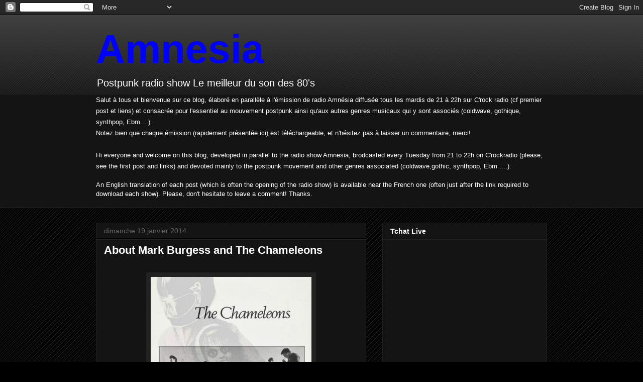

--- FILE ---
content_type: text/html; charset=UTF-8
request_url: https://amnesiapostpunkradioshow.blogspot.com/2014/01/
body_size: 14857
content:
<!DOCTYPE html>
<html class='v2' dir='ltr' lang='fr'>
<head>
<link href='https://www.blogger.com/static/v1/widgets/335934321-css_bundle_v2.css' rel='stylesheet' type='text/css'/>
<meta content='width=1100' name='viewport'/>
<meta content='text/html; charset=UTF-8' http-equiv='Content-Type'/>
<meta content='blogger' name='generator'/>
<link href='https://amnesiapostpunkradioshow.blogspot.com/favicon.ico' rel='icon' type='image/x-icon'/>
<link href='http://amnesiapostpunkradioshow.blogspot.com/2014/01/' rel='canonical'/>
<link rel="alternate" type="application/atom+xml" title="Amnesia - Atom" href="https://amnesiapostpunkradioshow.blogspot.com/feeds/posts/default" />
<link rel="alternate" type="application/rss+xml" title="Amnesia - RSS" href="https://amnesiapostpunkradioshow.blogspot.com/feeds/posts/default?alt=rss" />
<link rel="service.post" type="application/atom+xml" title="Amnesia - Atom" href="https://draft.blogger.com/feeds/1584562322511752010/posts/default" />
<!--Can't find substitution for tag [blog.ieCssRetrofitLinks]-->
<meta content='http://amnesiapostpunkradioshow.blogspot.com/2014/01/' property='og:url'/>
<meta content='Amnesia' property='og:title'/>
<meta content='Postpunk radio show

Le meilleur du son des 80&#39;s' property='og:description'/>
<title>Amnesia: janvier 2014</title>
<style id='page-skin-1' type='text/css'><!--
/*
-----------------------------------------------
Blogger Template Style
Name:     Awesome Inc.
Designer: Tina Chen
URL:      tinachen.org
----------------------------------------------- */
/* Content
----------------------------------------------- */
body {
font: normal normal 13px Arial, Tahoma, Helvetica, FreeSans, sans-serif;
color: #ffffff;
background: #000000 url(//www.blogblog.com/1kt/awesomeinc/body_background_dark.png) repeat scroll top left;
}
html body .content-outer {
min-width: 0;
max-width: 100%;
width: 100%;
}
a:link {
text-decoration: none;
color: #888888;
}
a:visited {
text-decoration: none;
color: #444444;
}
a:hover {
text-decoration: underline;
color: #cccccc;
}
.body-fauxcolumn-outer .cap-top {
position: absolute;
z-index: 1;
height: 276px;
width: 100%;
background: transparent url(//www.blogblog.com/1kt/awesomeinc/body_gradient_dark.png) repeat-x scroll top left;
_background-image: none;
}
/* Columns
----------------------------------------------- */
.content-inner {
padding: 0;
}
.header-inner .section {
margin: 0 16px;
}
.tabs-inner .section {
margin: 0 16px;
}
.main-inner {
padding-top: 30px;
}
.main-inner .column-center-inner,
.main-inner .column-left-inner,
.main-inner .column-right-inner {
padding: 0 5px;
}
*+html body .main-inner .column-center-inner {
margin-top: -30px;
}
#layout .main-inner .column-center-inner {
margin-top: 0;
}
/* Header
----------------------------------------------- */
.header-outer {
margin: 0 0 0 0;
background: transparent none repeat scroll 0 0;
}
.Header h1 {
font: normal bold 80px Arial, Tahoma, Helvetica, FreeSans, sans-serif;
color: #0000ff;
text-shadow: 0 0 -1px #000000;
}
.Header h1 a {
color: #0000ff;
}
.Header .description {
font: normal normal 20px Arial, Tahoma, Helvetica, FreeSans, sans-serif;
color: #ffffff;
}
.header-inner .Header .titlewrapper,
.header-inner .Header .descriptionwrapper {
padding-left: 0;
padding-right: 0;
margin-bottom: 0;
}
.header-inner .Header .titlewrapper {
padding-top: 22px;
}
/* Tabs
----------------------------------------------- */
.tabs-outer {
overflow: hidden;
position: relative;
background: #141414 none repeat scroll 0 0;
}
#layout .tabs-outer {
overflow: visible;
}
.tabs-cap-top, .tabs-cap-bottom {
position: absolute;
width: 100%;
border-top: 1px solid #222222;
}
.tabs-cap-bottom {
bottom: 0;
}
.tabs-inner .widget li a {
display: inline-block;
margin: 0;
padding: .6em 1.5em;
font: normal bold 14px Arial, Tahoma, Helvetica, FreeSans, sans-serif;
color: #ffffff;
border-top: 1px solid #222222;
border-bottom: 1px solid #222222;
border-left: 1px solid #222222;
height: 16px;
line-height: 16px;
}
.tabs-inner .widget li:last-child a {
border-right: 1px solid #222222;
}
.tabs-inner .widget li.selected a, .tabs-inner .widget li a:hover {
background: #444444 none repeat-x scroll 0 -100px;
color: #ffffff;
}
/* Headings
----------------------------------------------- */
h2 {
font: normal bold 14px Arial, Tahoma, Helvetica, FreeSans, sans-serif;
color: #ffffff;
}
/* Widgets
----------------------------------------------- */
.main-inner .section {
margin: 0 27px;
padding: 0;
}
.main-inner .column-left-outer,
.main-inner .column-right-outer {
margin-top: 0;
}
#layout .main-inner .column-left-outer,
#layout .main-inner .column-right-outer {
margin-top: 0;
}
.main-inner .column-left-inner,
.main-inner .column-right-inner {
background: transparent none repeat 0 0;
-moz-box-shadow: 0 0 0 rgba(0, 0, 0, .2);
-webkit-box-shadow: 0 0 0 rgba(0, 0, 0, .2);
-goog-ms-box-shadow: 0 0 0 rgba(0, 0, 0, .2);
box-shadow: 0 0 0 rgba(0, 0, 0, .2);
-moz-border-radius: 0;
-webkit-border-radius: 0;
-goog-ms-border-radius: 0;
border-radius: 0;
}
#layout .main-inner .column-left-inner,
#layout .main-inner .column-right-inner {
margin-top: 0;
}
.sidebar .widget {
font: normal normal 14px Arial, Tahoma, Helvetica, FreeSans, sans-serif;
color: #ffffff;
}
.sidebar .widget a:link {
color: #888888;
}
.sidebar .widget a:visited {
color: #444444;
}
.sidebar .widget a:hover {
color: #cccccc;
}
.sidebar .widget h2 {
text-shadow: 0 0 -1px #000000;
}
.main-inner .widget {
background-color: #141414;
border: 1px solid #222222;
padding: 0 15px 15px;
margin: 20px -16px;
-moz-box-shadow: 0 0 0 rgba(0, 0, 0, .2);
-webkit-box-shadow: 0 0 0 rgba(0, 0, 0, .2);
-goog-ms-box-shadow: 0 0 0 rgba(0, 0, 0, .2);
box-shadow: 0 0 0 rgba(0, 0, 0, .2);
-moz-border-radius: 0;
-webkit-border-radius: 0;
-goog-ms-border-radius: 0;
border-radius: 0;
}
.main-inner .widget h2 {
margin: 0 -15px;
padding: .6em 15px .5em;
border-bottom: 1px solid #000000;
}
.footer-inner .widget h2 {
padding: 0 0 .4em;
border-bottom: 1px solid #000000;
}
.main-inner .widget h2 + div, .footer-inner .widget h2 + div {
border-top: 1px solid #222222;
padding-top: 8px;
}
.main-inner .widget .widget-content {
margin: 0 -15px;
padding: 7px 15px 0;
}
.main-inner .widget ul, .main-inner .widget #ArchiveList ul.flat {
margin: -8px -15px 0;
padding: 0;
list-style: none;
}
.main-inner .widget #ArchiveList {
margin: -8px 0 0;
}
.main-inner .widget ul li, .main-inner .widget #ArchiveList ul.flat li {
padding: .5em 15px;
text-indent: 0;
color: #666666;
border-top: 1px solid #222222;
border-bottom: 1px solid #000000;
}
.main-inner .widget #ArchiveList ul li {
padding-top: .25em;
padding-bottom: .25em;
}
.main-inner .widget ul li:first-child, .main-inner .widget #ArchiveList ul.flat li:first-child {
border-top: none;
}
.main-inner .widget ul li:last-child, .main-inner .widget #ArchiveList ul.flat li:last-child {
border-bottom: none;
}
.post-body {
position: relative;
}
.main-inner .widget .post-body ul {
padding: 0 2.5em;
margin: .5em 0;
list-style: disc;
}
.main-inner .widget .post-body ul li {
padding: 0.25em 0;
margin-bottom: .25em;
color: #ffffff;
border: none;
}
.footer-inner .widget ul {
padding: 0;
list-style: none;
}
.widget .zippy {
color: #666666;
}
/* Posts
----------------------------------------------- */
body .main-inner .Blog {
padding: 0;
margin-bottom: 1em;
background-color: transparent;
border: none;
-moz-box-shadow: 0 0 0 rgba(0, 0, 0, 0);
-webkit-box-shadow: 0 0 0 rgba(0, 0, 0, 0);
-goog-ms-box-shadow: 0 0 0 rgba(0, 0, 0, 0);
box-shadow: 0 0 0 rgba(0, 0, 0, 0);
}
.main-inner .section:last-child .Blog:last-child {
padding: 0;
margin-bottom: 1em;
}
.main-inner .widget h2.date-header {
margin: 0 -15px 1px;
padding: 0 0 0 0;
font: normal normal 14px Arial, Tahoma, Helvetica, FreeSans, sans-serif;
color: #666666;
background: transparent none no-repeat scroll top left;
border-top: 0 solid #222222;
border-bottom: 1px solid #000000;
-moz-border-radius-topleft: 0;
-moz-border-radius-topright: 0;
-webkit-border-top-left-radius: 0;
-webkit-border-top-right-radius: 0;
border-top-left-radius: 0;
border-top-right-radius: 0;
position: static;
bottom: 100%;
right: 15px;
text-shadow: 0 0 -1px #000000;
}
.main-inner .widget h2.date-header span {
font: normal normal 14px Arial, Tahoma, Helvetica, FreeSans, sans-serif;
display: block;
padding: .5em 15px;
border-left: 0 solid #222222;
border-right: 0 solid #222222;
}
.date-outer {
position: relative;
margin: 30px 0 20px;
padding: 0 15px;
background-color: #141414;
border: 1px solid #222222;
-moz-box-shadow: 0 0 0 rgba(0, 0, 0, .2);
-webkit-box-shadow: 0 0 0 rgba(0, 0, 0, .2);
-goog-ms-box-shadow: 0 0 0 rgba(0, 0, 0, .2);
box-shadow: 0 0 0 rgba(0, 0, 0, .2);
-moz-border-radius: 0;
-webkit-border-radius: 0;
-goog-ms-border-radius: 0;
border-radius: 0;
}
.date-outer:first-child {
margin-top: 0;
}
.date-outer:last-child {
margin-bottom: 20px;
-moz-border-radius-bottomleft: 0;
-moz-border-radius-bottomright: 0;
-webkit-border-bottom-left-radius: 0;
-webkit-border-bottom-right-radius: 0;
-goog-ms-border-bottom-left-radius: 0;
-goog-ms-border-bottom-right-radius: 0;
border-bottom-left-radius: 0;
border-bottom-right-radius: 0;
}
.date-posts {
margin: 0 -15px;
padding: 0 15px;
clear: both;
}
.post-outer, .inline-ad {
border-top: 1px solid #222222;
margin: 0 -15px;
padding: 15px 15px;
}
.post-outer {
padding-bottom: 10px;
}
.post-outer:first-child {
padding-top: 0;
border-top: none;
}
.post-outer:last-child, .inline-ad:last-child {
border-bottom: none;
}
.post-body {
position: relative;
}
.post-body img {
padding: 8px;
background: #222222;
border: 1px solid transparent;
-moz-box-shadow: 0 0 0 rgba(0, 0, 0, .2);
-webkit-box-shadow: 0 0 0 rgba(0, 0, 0, .2);
box-shadow: 0 0 0 rgba(0, 0, 0, .2);
-moz-border-radius: 0;
-webkit-border-radius: 0;
border-radius: 0;
}
h3.post-title, h4 {
font: normal bold 22px Arial, Tahoma, Helvetica, FreeSans, sans-serif;
color: #ffffff;
}
h3.post-title a {
font: normal bold 22px Arial, Tahoma, Helvetica, FreeSans, sans-serif;
color: #ffffff;
}
h3.post-title a:hover {
color: #cccccc;
text-decoration: underline;
}
.post-header {
margin: 0 0 1em;
}
.post-body {
line-height: 1.4;
}
.post-outer h2 {
color: #ffffff;
}
.post-footer {
margin: 1.5em 0 0;
}
#blog-pager {
padding: 15px;
font-size: 120%;
background-color: #141414;
border: 1px solid #222222;
-moz-box-shadow: 0 0 0 rgba(0, 0, 0, .2);
-webkit-box-shadow: 0 0 0 rgba(0, 0, 0, .2);
-goog-ms-box-shadow: 0 0 0 rgba(0, 0, 0, .2);
box-shadow: 0 0 0 rgba(0, 0, 0, .2);
-moz-border-radius: 0;
-webkit-border-radius: 0;
-goog-ms-border-radius: 0;
border-radius: 0;
-moz-border-radius-topleft: 0;
-moz-border-radius-topright: 0;
-webkit-border-top-left-radius: 0;
-webkit-border-top-right-radius: 0;
-goog-ms-border-top-left-radius: 0;
-goog-ms-border-top-right-radius: 0;
border-top-left-radius: 0;
border-top-right-radius-topright: 0;
margin-top: 1em;
}
.blog-feeds, .post-feeds {
margin: 1em 0;
text-align: center;
color: #ffffff;
}
.blog-feeds a, .post-feeds a {
color: #888888;
}
.blog-feeds a:visited, .post-feeds a:visited {
color: #444444;
}
.blog-feeds a:hover, .post-feeds a:hover {
color: #cccccc;
}
.post-outer .comments {
margin-top: 2em;
}
/* Comments
----------------------------------------------- */
.comments .comments-content .icon.blog-author {
background-repeat: no-repeat;
background-image: url([data-uri]);
}
.comments .comments-content .loadmore a {
border-top: 1px solid #222222;
border-bottom: 1px solid #222222;
}
.comments .continue {
border-top: 2px solid #222222;
}
/* Footer
----------------------------------------------- */
.footer-outer {
margin: -0 0 -1px;
padding: 0 0 0;
color: #ffffff;
overflow: hidden;
}
.footer-fauxborder-left {
border-top: 1px solid #222222;
background: #141414 none repeat scroll 0 0;
-moz-box-shadow: 0 0 0 rgba(0, 0, 0, .2);
-webkit-box-shadow: 0 0 0 rgba(0, 0, 0, .2);
-goog-ms-box-shadow: 0 0 0 rgba(0, 0, 0, .2);
box-shadow: 0 0 0 rgba(0, 0, 0, .2);
margin: 0 -0;
}
/* Mobile
----------------------------------------------- */
body.mobile {
background-size: auto;
}
.mobile .body-fauxcolumn-outer {
background: transparent none repeat scroll top left;
}
*+html body.mobile .main-inner .column-center-inner {
margin-top: 0;
}
.mobile .main-inner .widget {
padding: 0 0 15px;
}
.mobile .main-inner .widget h2 + div,
.mobile .footer-inner .widget h2 + div {
border-top: none;
padding-top: 0;
}
.mobile .footer-inner .widget h2 {
padding: 0.5em 0;
border-bottom: none;
}
.mobile .main-inner .widget .widget-content {
margin: 0;
padding: 7px 0 0;
}
.mobile .main-inner .widget ul,
.mobile .main-inner .widget #ArchiveList ul.flat {
margin: 0 -15px 0;
}
.mobile .main-inner .widget h2.date-header {
right: 0;
}
.mobile .date-header span {
padding: 0.4em 0;
}
.mobile .date-outer:first-child {
margin-bottom: 0;
border: 1px solid #222222;
-moz-border-radius-topleft: 0;
-moz-border-radius-topright: 0;
-webkit-border-top-left-radius: 0;
-webkit-border-top-right-radius: 0;
-goog-ms-border-top-left-radius: 0;
-goog-ms-border-top-right-radius: 0;
border-top-left-radius: 0;
border-top-right-radius: 0;
}
.mobile .date-outer {
border-color: #222222;
border-width: 0 1px 1px;
}
.mobile .date-outer:last-child {
margin-bottom: 0;
}
.mobile .main-inner {
padding: 0;
}
.mobile .header-inner .section {
margin: 0;
}
.mobile .post-outer, .mobile .inline-ad {
padding: 5px 0;
}
.mobile .tabs-inner .section {
margin: 0 10px;
}
.mobile .main-inner .widget h2 {
margin: 0;
padding: 0;
}
.mobile .main-inner .widget h2.date-header span {
padding: 0;
}
.mobile .main-inner .widget .widget-content {
margin: 0;
padding: 7px 0 0;
}
.mobile #blog-pager {
border: 1px solid transparent;
background: #141414 none repeat scroll 0 0;
}
.mobile .main-inner .column-left-inner,
.mobile .main-inner .column-right-inner {
background: transparent none repeat 0 0;
-moz-box-shadow: none;
-webkit-box-shadow: none;
-goog-ms-box-shadow: none;
box-shadow: none;
}
.mobile .date-posts {
margin: 0;
padding: 0;
}
.mobile .footer-fauxborder-left {
margin: 0;
border-top: inherit;
}
.mobile .main-inner .section:last-child .Blog:last-child {
margin-bottom: 0;
}
.mobile-index-contents {
color: #ffffff;
}
.mobile .mobile-link-button {
background: #888888 none repeat scroll 0 0;
}
.mobile-link-button a:link, .mobile-link-button a:visited {
color: #ffffff;
}
.mobile .tabs-inner .PageList .widget-content {
background: transparent;
border-top: 1px solid;
border-color: #222222;
color: #ffffff;
}
.mobile .tabs-inner .PageList .widget-content .pagelist-arrow {
border-left: 1px solid #222222;
}

--></style>
<style id='template-skin-1' type='text/css'><!--
body {
min-width: 930px;
}
.content-outer, .content-fauxcolumn-outer, .region-inner {
min-width: 930px;
max-width: 930px;
_width: 930px;
}
.main-inner .columns {
padding-left: 0px;
padding-right: 360px;
}
.main-inner .fauxcolumn-center-outer {
left: 0px;
right: 360px;
/* IE6 does not respect left and right together */
_width: expression(this.parentNode.offsetWidth -
parseInt("0px") -
parseInt("360px") + 'px');
}
.main-inner .fauxcolumn-left-outer {
width: 0px;
}
.main-inner .fauxcolumn-right-outer {
width: 360px;
}
.main-inner .column-left-outer {
width: 0px;
right: 100%;
margin-left: -0px;
}
.main-inner .column-right-outer {
width: 360px;
margin-right: -360px;
}
#layout {
min-width: 0;
}
#layout .content-outer {
min-width: 0;
width: 800px;
}
#layout .region-inner {
min-width: 0;
width: auto;
}
body#layout div.add_widget {
padding: 8px;
}
body#layout div.add_widget a {
margin-left: 32px;
}
--></style>
<link href='https://draft.blogger.com/dyn-css/authorization.css?targetBlogID=1584562322511752010&amp;zx=922b2aec-53cc-44c9-ae26-65a964038f9e' media='none' onload='if(media!=&#39;all&#39;)media=&#39;all&#39;' rel='stylesheet'/><noscript><link href='https://draft.blogger.com/dyn-css/authorization.css?targetBlogID=1584562322511752010&amp;zx=922b2aec-53cc-44c9-ae26-65a964038f9e' rel='stylesheet'/></noscript>
<meta name='google-adsense-platform-account' content='ca-host-pub-1556223355139109'/>
<meta name='google-adsense-platform-domain' content='blogspot.com'/>

</head>
<body class='loading variant-dark'>
<div class='navbar section' id='navbar' name='Navbar'><div class='widget Navbar' data-version='1' id='Navbar1'><script type="text/javascript">
    function setAttributeOnload(object, attribute, val) {
      if(window.addEventListener) {
        window.addEventListener('load',
          function(){ object[attribute] = val; }, false);
      } else {
        window.attachEvent('onload', function(){ object[attribute] = val; });
      }
    }
  </script>
<div id="navbar-iframe-container"></div>
<script type="text/javascript" src="https://apis.google.com/js/platform.js"></script>
<script type="text/javascript">
      gapi.load("gapi.iframes:gapi.iframes.style.bubble", function() {
        if (gapi.iframes && gapi.iframes.getContext) {
          gapi.iframes.getContext().openChild({
              url: 'https://draft.blogger.com/navbar/1584562322511752010?origin\x3dhttps://amnesiapostpunkradioshow.blogspot.com',
              where: document.getElementById("navbar-iframe-container"),
              id: "navbar-iframe"
          });
        }
      });
    </script><script type="text/javascript">
(function() {
var script = document.createElement('script');
script.type = 'text/javascript';
script.src = '//pagead2.googlesyndication.com/pagead/js/google_top_exp.js';
var head = document.getElementsByTagName('head')[0];
if (head) {
head.appendChild(script);
}})();
</script>
</div></div>
<div class='body-fauxcolumns'>
<div class='fauxcolumn-outer body-fauxcolumn-outer'>
<div class='cap-top'>
<div class='cap-left'></div>
<div class='cap-right'></div>
</div>
<div class='fauxborder-left'>
<div class='fauxborder-right'></div>
<div class='fauxcolumn-inner'>
</div>
</div>
<div class='cap-bottom'>
<div class='cap-left'></div>
<div class='cap-right'></div>
</div>
</div>
</div>
<div class='content'>
<div class='content-fauxcolumns'>
<div class='fauxcolumn-outer content-fauxcolumn-outer'>
<div class='cap-top'>
<div class='cap-left'></div>
<div class='cap-right'></div>
</div>
<div class='fauxborder-left'>
<div class='fauxborder-right'></div>
<div class='fauxcolumn-inner'>
</div>
</div>
<div class='cap-bottom'>
<div class='cap-left'></div>
<div class='cap-right'></div>
</div>
</div>
</div>
<div class='content-outer'>
<div class='content-cap-top cap-top'>
<div class='cap-left'></div>
<div class='cap-right'></div>
</div>
<div class='fauxborder-left content-fauxborder-left'>
<div class='fauxborder-right content-fauxborder-right'></div>
<div class='content-inner'>
<header>
<div class='header-outer'>
<div class='header-cap-top cap-top'>
<div class='cap-left'></div>
<div class='cap-right'></div>
</div>
<div class='fauxborder-left header-fauxborder-left'>
<div class='fauxborder-right header-fauxborder-right'></div>
<div class='region-inner header-inner'>
<div class='header section' id='header' name='En-tête'><div class='widget Header' data-version='1' id='Header1'>
<div id='header-inner'>
<div class='titlewrapper'>
<h1 class='title'>
<a href='https://amnesiapostpunkradioshow.blogspot.com/'>
Amnesia
</a>
</h1>
</div>
<div class='descriptionwrapper'>
<p class='description'><span>Postpunk radio show

Le meilleur du son des 80's</span></p>
</div>
</div>
</div></div>
</div>
</div>
<div class='header-cap-bottom cap-bottom'>
<div class='cap-left'></div>
<div class='cap-right'></div>
</div>
</div>
</header>
<div class='tabs-outer'>
<div class='tabs-cap-top cap-top'>
<div class='cap-left'></div>
<div class='cap-right'></div>
</div>
<div class='fauxborder-left tabs-fauxborder-left'>
<div class='fauxborder-right tabs-fauxborder-right'></div>
<div class='region-inner tabs-inner'>
<div class='tabs section' id='crosscol' name='Toutes les colonnes'><div class='widget Text' data-version='1' id='Text1'>
<h2 class='title'>For friends all around the world</h2>
<div class='widget-content'>
<div><span class="Apple-style-span"   style="  ;font-family:Times;font-size:medium;"><span class="Apple-style-span"  style="font-family:Verdana, sans-serif;"><span class="hps alt-edited"><span class="Apple-style-span"  style=" ;font-size:small;"><span class="Apple-style-span"  style=" ;font-size:small;">Salut à tous et bienvenue sur ce blog, élaboré en parallèle à l'émission de radio Amnésia diffusée tous les mardis de 21 à 22h sur C'rock radio (cf premier post et liens) et consacrée pour l'essentiel au mouvement postpunk ainsi qu'aux autres genres musicaux qui y sont associés (coldwave, gothique, synthpop, Ebm....).<br/>Notez bien que chaque émission (rapidement présentée ici) est téléchargeable, et n'hésitez pas à laisser un commentaire, merci!<br/></span></span></span></span></span></div><div><span class="Apple-style-span"   style="  ;font-family:Times;font-size:medium;"><span class="Apple-style-span"  style="font-family:Verdana, sans-serif;"><span class="hps alt-edited"><span class="Apple-style-span"  style=" ;font-size:small;"><br/></span></span></span></span></div><div><span class="Apple-style-span"   style="  ;font-family:Times;font-size:medium;"><span class="Apple-style-span"  style="font-family:Verdana, sans-serif;"><span class="hps alt-edited"><span class="Apple-style-span"  style=" ;font-size:small;">Hi</span></span></span><span class="Apple-style-span"  style="font-family:Verdana, sans-serif;"><span class="Apple-style-span"  style=" ;font-size:small;"> </span></span><span class="Apple-style-span"  style="font-family:Verdana, sans-serif;"><span class="hps"><span class="Apple-style-span"  style=" ;font-size:small;">everyone and welcome</span></span></span><span class="Apple-style-span"  style="font-family:Verdana, sans-serif;"><span class="Apple-style-span"  style=" ;font-size:small;"> </span></span><span class="Apple-style-span"  style="font-family:Verdana, sans-serif;"><span class="hps"><span class="Apple-style-span"  style=" ;font-size:small;">on this blog</span></span></span><span class="Apple-style-span"  style="font-family:Verdana, sans-serif;"><span class="Apple-style-span"  style=" ;font-size:small;">,</span></span><span class="Apple-style-span"  style="font-family:Verdana, sans-serif;"><span class="Apple-style-span"  style=" ;font-size:small;"> </span></span><span class="Apple-style-span"  style="font-family:Verdana, sans-serif;"><span class="hps"><span class="Apple-style-span"  style=" ;font-size:small;">developed in</span></span></span><span class="Apple-style-span"  style="font-family:Verdana, sans-serif;"><span class="Apple-style-span"  style=" ;font-size:small;"> </span></span><span class="Apple-style-span"  style="font-family:Verdana, sans-serif;"><span class="hps"><span class="Apple-style-span"  style=" ;font-size:small;">parallel to</span></span></span><span class="Apple-style-span"  style="font-family:Verdana, sans-serif;"><span class="Apple-style-span"  style=" ;font-size:small;"> </span></span><span class="Apple-style-span"  style="font-family:Verdana, sans-serif;"><span class="hps"><span class="Apple-style-span"  style=" ;font-size:small;">the radio</span></span></span><span class="Apple-style-span"  style="font-family:Verdana, sans-serif;"><span class="Apple-style-span"  style=" ;font-size:small;"> show</span></span><span class="Apple-style-span"  style="font-family:Verdana, sans-serif;"><span class="Apple-style-span"  style=" ;font-size:small;"> </span></span><span class="Apple-style-span"  style="font-family:Verdana, sans-serif;"><span class="hps"><span class="Apple-style-span"  style=" ;font-size:small;">Amnesia, brodcasted</span></span></span><span class="Apple-style-span"  style="font-family:Verdana, sans-serif;"><span class="Apple-style-span"  style=" ;font-size:small;"> </span></span><span class="Apple-style-span"  style="font-family:Verdana, sans-serif;"><span class="hps"><span class="Apple-style-span"  style=" ;font-size:small;">every Tuesday from</span></span></span><span class="Apple-style-span"  style="font-family:Verdana, sans-serif;"><span class="Apple-style-span"  style=" ;font-size:small;"> </span></span><span class="Apple-style-span"  style="font-family:Verdana, sans-serif;"><span class="hps"><span class="Apple-style-span"  style=" ;font-size:small;">21 to</span></span></span><span class="Apple-style-span"  style="font-family:Verdana, sans-serif;"><span class="Apple-style-span"  style=" ;font-size:small;"> </span></span><span class="Apple-style-span"  style="font-family:Verdana, sans-serif;"><span class="hps"><span class="Apple-style-span"  style=" ;font-size:small;">22h</span></span></span><span class="Apple-style-span"  style="font-family:Verdana, sans-serif;"><span class="Apple-style-span"  style=" ;font-size:small;"> </span></span><span class="Apple-style-span"  style="font-family:Verdana, sans-serif;"><span class="hps"><span class="Apple-style-span"  style=" ;font-size:small;">on</span></span></span><span class="Apple-style-span"  style="font-family:Verdana, sans-serif;"><span class="Apple-style-span"  style=" ;font-size:small;"> </span></span><span class="Apple-style-span"  style="font-family:Verdana, sans-serif;"><span class="hps"><span class="Apple-style-span"  style=" ;font-size:small;">C'rock</span></span></span><span class="Apple-style-span"  style="font-family:Verdana, sans-serif;"><span class="hps"><span class="Apple-style-span"  style=" ;font-size:small;">radio</span></span></span><span class="Apple-style-span"  style="font-family:Verdana, sans-serif;"><span class="Apple-style-span"  style=" ;font-size:small;"> </span></span><span class="Apple-style-span"  style="font-family:Verdana, sans-serif;"><span class="hps atn"><span class="Apple-style-span"  style=" ;font-size:small;">(please, </span></span></span><span class="Apple-style-span"  style="font-family:Verdana, sans-serif;"><span class="Apple-style-span"  style=" ;font-size:small;">see the first post</span></span><span class="Apple-style-span"  style="font-family:Verdana, sans-serif;"><span class="Apple-style-span"  style=" ;font-size:small;"></span></span><span class="Apple-style-span"  style="font-family:Verdana, sans-serif;"><span class="Apple-style-span"  style=" ;font-size:small;"> </span></span><span class="Apple-style-span"  style="font-family:Verdana, sans-serif;"><span class="hps"><span class="Apple-style-span"  style=" ;font-size:small;">and</span></span></span><span class="Apple-style-span"  style="font-family:Verdana, sans-serif;"><span class="Apple-style-span"  style=" ;font-size:small;"> </span></span><span class="Apple-style-span"  style="font-family:Verdana, sans-serif;"><span class="hps"><span class="Apple-style-span"  style=" ;font-size:small;">links)</span></span></span><span class="Apple-style-span"  style="font-family:Verdana, sans-serif;"><span class="Apple-style-span"  style=" ;font-size:small;"> </span></span><span class="Apple-style-span"  style="font-family:Verdana, sans-serif;"><span class="hps"><span class="Apple-style-span"  style=" ;font-size:small;">and</span></span></span><span class="Apple-style-span"  style="font-family:Verdana, sans-serif;"><span class="Apple-style-span"  style=" ;font-size:small;"> </span></span><span class="Apple-style-span"  style="font-family:Verdana, sans-serif;"><span class="hps"><span class="Apple-style-span"  style=" ;font-size:small;">devoted</span></span></span><span class="Apple-style-span"  style="font-family:Verdana, sans-serif;"><span class="Apple-style-span"  style=" ;font-size:small;"> </span></span><span class="Apple-style-span"  style="font-family:Verdana, sans-serif;"><span class="hps"><span class="Apple-style-span"  style=" ;font-size:small;">mainly to the </span></span></span><span class="Apple-style-span"  style="font-family:Verdana, sans-serif;"><span class="hps"><span class="Apple-style-span"  style=" ;font-size:small;">postpunk</span></span></span><span class="Apple-style-span"  style="font-family:Verdana, sans-serif;"><span class="Apple-style-span"  style=" ;font-size:small;"> </span></span><span class="Apple-style-span"  style="font-family:Verdana, sans-serif;"><span class="hps"><span class="Apple-style-span"  style=" ;font-size:small;">movement</span></span></span><span class="Apple-style-span"  style="font-family:Verdana, sans-serif;"><span class="Apple-style-span"  style=" ;font-size:small;"> </span></span><span class="Apple-style-span"  style="font-family:Verdana, sans-serif;"><span class="hps"><span class="Apple-style-span"  style=" ;font-size:small;">and other</span></span></span><span class="Apple-style-span"  style="font-family:Verdana, sans-serif;"><span class="Apple-style-span"  style=" ;font-size:small;"> </span></span><span class="Apple-style-span"  style="font-family:Verdana, sans-serif;"><span class="hps"><span class="Apple-style-span"  style=" ;font-size:small;">genres</span></span></span><span class="Apple-style-span"  style="font-family:Verdana, sans-serif;"><span class="Apple-style-span"  style=" ;font-size:small;"> </span></span><span class="Apple-style-span"  style="font-family:Verdana, sans-serif;"><span class="hps"><span class="Apple-style-span"  style=" ;font-size:small;">associated</span></span></span><span class="Apple-style-span"  style="font-family:Verdana, sans-serif;"><span class="Apple-style-span"  style=" ;font-size:small;"> </span></span><span class="Apple-style-span"  style="font-family:Verdana, sans-serif;"><span class="hps atn"><span class="Apple-style-span"  style=" ;font-size:small;">(</span></span></span><span class="Apple-style-span"  style="font-family:Verdana, sans-serif;"><span class="Apple-style-span"  style=" ;font-size:small;">coldwave</span></span><span class="Apple-style-span"  style="font-family:Verdana, sans-serif;"><span class="Apple-style-span"  style=" ;font-size:small;">,</span></span><span class="Apple-style-span"  style="font-family:Verdana, sans-serif;"><span class="hps"><span class="Apple-style-span"  style=" ;font-size:small;">gothic</span></span></span><span class="Apple-style-span"  style="font-family:Verdana, sans-serif;"><span class=""><span class="Apple-style-span"  style=" ;font-size:small;">,</span></span></span><span class="Apple-style-span"  style="font-family:Verdana, sans-serif;"><span class="Apple-style-span"  style=" ;font-size:small;"> </span></span><span class="Apple-style-span"  style="font-family:Verdana, sans-serif;"><span class="hps"><span class="Apple-style-span"  style=" ;font-size:small;">synthpop</span></span></span><span class="Apple-style-span"  style="font-family:Verdana, sans-serif;"><span class="Apple-style-span"  style=" ;font-size:small;">,</span></span><span class="Apple-style-span"  style="font-family:Verdana, sans-serif;"><span class="Apple-style-span"  style=" ;font-size:small;"> </span></span><span class="Apple-style-span"  style="font-family:Verdana, sans-serif;"><span class="hps"><span class="Apple-style-span"  style=" ;font-size:small;">Ebm</span></span></span><span class="Apple-style-span"  style="font-family:Verdana, sans-serif;"><span class="Apple-style-span"  style=" ;font-size:small;"> </span></span><span class="Apple-style-span"  style="font-family:Verdana, sans-serif;"><span class="hps"><span class="Apple-style-span"  style=" ;font-size:small;">....</span></span></span><span class="Apple-style-span"  style="font-family:Verdana, sans-serif;"><span class="Apple-style-span"  style=" ;font-size:small;">)</span></span><span class="Apple-style-span"  style="font-family:Verdana, sans-serif;"><span class="Apple-style-span"  style=" ;font-size:small;">.</span></span></span></div><div><br/></div><div>An English translation of each  post (which is often the opening of the radio show) is available near the French one (often just after the link required to download each show). Please, don't hesitate to leave a comment! Thanks.</div><div><br/></div>
</div>
<div class='clear'></div>
</div></div>
<div class='tabs no-items section' id='crosscol-overflow' name='Cross-Column 2'></div>
</div>
</div>
<div class='tabs-cap-bottom cap-bottom'>
<div class='cap-left'></div>
<div class='cap-right'></div>
</div>
</div>
<div class='main-outer'>
<div class='main-cap-top cap-top'>
<div class='cap-left'></div>
<div class='cap-right'></div>
</div>
<div class='fauxborder-left main-fauxborder-left'>
<div class='fauxborder-right main-fauxborder-right'></div>
<div class='region-inner main-inner'>
<div class='columns fauxcolumns'>
<div class='fauxcolumn-outer fauxcolumn-center-outer'>
<div class='cap-top'>
<div class='cap-left'></div>
<div class='cap-right'></div>
</div>
<div class='fauxborder-left'>
<div class='fauxborder-right'></div>
<div class='fauxcolumn-inner'>
</div>
</div>
<div class='cap-bottom'>
<div class='cap-left'></div>
<div class='cap-right'></div>
</div>
</div>
<div class='fauxcolumn-outer fauxcolumn-left-outer'>
<div class='cap-top'>
<div class='cap-left'></div>
<div class='cap-right'></div>
</div>
<div class='fauxborder-left'>
<div class='fauxborder-right'></div>
<div class='fauxcolumn-inner'>
</div>
</div>
<div class='cap-bottom'>
<div class='cap-left'></div>
<div class='cap-right'></div>
</div>
</div>
<div class='fauxcolumn-outer fauxcolumn-right-outer'>
<div class='cap-top'>
<div class='cap-left'></div>
<div class='cap-right'></div>
</div>
<div class='fauxborder-left'>
<div class='fauxborder-right'></div>
<div class='fauxcolumn-inner'>
</div>
</div>
<div class='cap-bottom'>
<div class='cap-left'></div>
<div class='cap-right'></div>
</div>
</div>
<!-- corrects IE6 width calculation -->
<div class='columns-inner'>
<div class='column-center-outer'>
<div class='column-center-inner'>
<div class='main section' id='main' name='Principal'><div class='widget Blog' data-version='1' id='Blog1'>
<div class='blog-posts hfeed'>

          <div class="date-outer">
        
<h2 class='date-header'><span>dimanche 19 janvier 2014</span></h2>

          <div class="date-posts">
        
<div class='post-outer'>
<div class='post hentry uncustomized-post-template' itemprop='blogPost' itemscope='itemscope' itemtype='http://schema.org/BlogPosting'>
<meta content='https://blogger.googleusercontent.com/img/b/R29vZ2xl/AVvXsEg3_tfQHL2CHwC37D0knBKznpy-zqLVAgmvH2SNmsz4LcKjO1J15CrwfIn7U37ikwaGQ43DC-ZsfO0KHtaIr_CeZw0dXuF_lRuDzTDHg0FivT3Zmo9uoV3Rgv5PBE9qH7OMAdL3EJv70jal/s1600/chameleons-cover-550x550.jpeg' itemprop='image_url'/>
<meta content='1584562322511752010' itemprop='blogId'/>
<meta content='7370305797913773556' itemprop='postId'/>
<a name='7370305797913773556'></a>
<h3 class='post-title entry-title' itemprop='name'>
<a href='https://amnesiapostpunkradioshow.blogspot.com/2014/01/about-mark-burgess-and-chameleons.html'>About Mark Burgess and The Chameleons</a>
</h3>
<div class='post-header'>
<div class='post-header-line-1'></div>
</div>
<div class='post-body entry-content' id='post-body-7370305797913773556' itemprop='description articleBody'>
<!--StartFragment-->

<br />
<div class="separator" style="clear: both; text-align: center;">
<a href="https://blogger.googleusercontent.com/img/b/R29vZ2xl/AVvXsEg3_tfQHL2CHwC37D0knBKznpy-zqLVAgmvH2SNmsz4LcKjO1J15CrwfIn7U37ikwaGQ43DC-ZsfO0KHtaIr_CeZw0dXuF_lRuDzTDHg0FivT3Zmo9uoV3Rgv5PBE9qH7OMAdL3EJv70jal/s1600/chameleons-cover-550x550.jpeg" imageanchor="1" style="margin-left: 1em; margin-right: 1em;"><img border="0" height="320" src="https://blogger.googleusercontent.com/img/b/R29vZ2xl/AVvXsEg3_tfQHL2CHwC37D0knBKznpy-zqLVAgmvH2SNmsz4LcKjO1J15CrwfIn7U37ikwaGQ43DC-ZsfO0KHtaIr_CeZw0dXuF_lRuDzTDHg0FivT3Zmo9uoV3Rgv5PBE9qH7OMAdL3EJv70jal/s1600/chameleons-cover-550x550.jpeg" width="320" /></a></div>
<br />
<div class="MsoNormal" style="text-align: justify;">
<span class="Apple-style-span" style="font-family: Helvetica;"><br /></span></div>
<div class="MsoNormal" style="text-align: justify;">
<span class="Apple-style-span" style="font-family: 'Trebuchet MS', sans-serif;">"Don't fall" pour ouvrir ce nouveau chapitre d&#8217;Amnesia, chapitre N&#176;8
consacré, comme annoncé il y a déjà un certain temps de cela par leur titre "Soul in
Isolation" des mêmes </span><i><span class="Apple-style-span" style="font-family: 'Trebuchet MS', sans-serif;">Chameleons</span></i><span class="Apple-style-span" style="font-family: 'Trebuchet MS', sans-serif;"> à Mark Burgess, chanteur, auteur
compositeur et bassiste anglais, connu principalement pour son rôle au sein de
ce groupe aujourd&#8217;hui estampillé Postpunk.</span></div>
<div class="MsoBodyText">
<span class="Apple-style-span" style="font-family: 'Trebuchet MS', sans-serif;"><o:p></o:p></span></div>
<div style="text-align: justify;">
<span class="Apple-style-span" style="font-family: 'Trebuchet MS', sans-serif;">Le groupe
a vu le jour en 1981 à Middleton, au Nord de Manchester&nbsp;. Avant cela, chacun
avait déjà joué dans une autre formation (Mark Burgess, par exemple, avec </span><i><span class="Apple-style-span" style="font-family: 'Trebuchet MS', sans-serif;">The
Cliché</span></i><span class="Apple-style-span" style="font-family: 'Trebuchet MS', sans-serif;">). The Chameleons a rapidement attiré l&#8217;attention du célèbre DJ John Peel
de Radio 1, lequel a alors proposé au combo de participer à plusieurs de ses
émissions. Ainsi, la version de "Don&#8217;t fall" que nous avons écouté
en ouverture est extraite&nbsp; d&#8217;un
enregistrement de 83 alors que le second titre de l'émission, "Looking
Inwardly" date quant à lui d&#8217;une session de 81. C&#8217;est Brian Schoffield
qui est a la batterie sur ce morceau. Il sera rapidement remplacé par John
Lever, l&#8217;un de mes batteurs préférés sur la prériode, mais nous en reparlerons sans
doute lors d'une autre émission...</span></div>
<br />
<div style="text-align: justify;">
<span class="Apple-style-span" style="font-family: 'Trebuchet MS', sans-serif;"><br /></span></div>
<div style="text-align: justify;">
<span class="Apple-style-span" style="font-family: 'Trebuchet MS', sans-serif;">La playlist de celle-ci sera la suivante:</span></div>
<div style="text-align: justify;">
<i><span class="Apple-style-span" style="font-family: 'Trebuchet MS', sans-serif;">-Don&#8217;t Fall (The Chameleons)</span></i></div>
<div style="text-align: justify;">

</div>
<div class="MsoNormal">
<i><span class="Apple-style-span" style="font-family: 'Trebuchet MS', sans-serif;">-Looking Inwardly (The
Chameleons)<o:p></o:p></span></i></div>
<div class="MsoNormal">
<i><span class="Apple-style-span" style="font-family: 'Trebuchet MS', sans-serif;">-In Shreds&nbsp; (The Chameleons)<o:p></o:p></span></i></div>
<div class="MsoNormal">
<i><span class="Apple-style-span" style="font-family: 'Trebuchet MS', sans-serif;">-Second Skin (The
Chameleons)<o:p></o:p></span></i></div>
<div class="MsoNormal">
<i><span class="Apple-style-span" style="font-family: 'Trebuchet MS', sans-serif;">-Less than Human (The
Chameleons)<o:p></o:p></span></i></div>
<div class="MsoNormal">
<i><span class="Apple-style-span" style="font-family: 'Trebuchet MS', sans-serif;">-Intrigue in Tangiers
(The Chameleons)<o:p></o:p></span></i></div>
<div class="MsoNormal">
<i><span class="Apple-style-span" style="font-family: 'Trebuchet MS', sans-serif;">-The Speed of Life (The
Sun and the Moon)<o:p></o:p></span></i></div>
<div class="MsoNormal">
<i><span class="Apple-style-span" style="font-family: 'Trebuchet MS', sans-serif;">-Amsterdam (The Convent)<o:p></o:p></span></i></div>
<div class="MsoNormal">
<i><span class="Apple-style-span" style="font-family: 'Trebuchet MS', sans-serif;">-Summer road (White Rose
Transmission)<o:p></o:p></span></i></div>
<div class="MsoNormal">
<i><span class="Apple-style-span" style="font-family: 'Trebuchet MS', sans-serif;">-A Force of Nature
(Pocket)<o:p></o:p></span></i></div>
<i><span class="Apple-style-span" style="font-family: 'Trebuchet MS', sans-serif;">-Where
has the childhood gone (par "Camouflage" pour annoncer la prochaine émission consacrée à la musique électronique allemande)</span></i><br />
<div style="text-align: justify;">
<i><span class="Apple-style-span" style="font-family: 'Trebuchet MS', sans-serif;"><br /></span></i></div>
<div style="text-align: justify;">
<span class="Apple-style-span" style="font-family: 'Trebuchet MS', sans-serif;">Lien pour télécharger cette émission:</span></div>
<div style="text-align: justify;">
<span class="Apple-style-span" style="font-family: 'Trebuchet MS', sans-serif;">Link to download this show:&nbsp;<a href="https://mon-partage.fr/f/8GZbOiM3/">Amnesia - T2 - Chap.9</a></span></div>
<div style="text-align: justify;">
<i><span class="Apple-style-span" style="font-family: 'Trebuchet MS', sans-serif;"><br /></span></i></div>
<div style="text-align: justify;">
<i><span class="Apple-style-span" style="font-family: 'Trebuchet MS', sans-serif;"><br /></span></i></div>
<div style="text-align: justify;">
<i></i></div>
<i><div style="text-align: justify;">
<span class="Apple-style-span" style="font-style: normal;"><span class="Apple-style-span" style="font-family: 'Trebuchet MS', sans-serif;">"Don't fall" to open this new chapter of Amnesia , Chapter No. 8 devoted, as announced some time ago with their song " Soul in Isolation" &nbsp;by the same Chameleons, to Mark Burgess, English singer, songwriter, composer and bassist, well known for his role in this group today stamped Postpunk .</span></span></div>
<div style="text-align: justify;">
<span class="Apple-style-span" style="font-style: normal;"><span class="Apple-style-span" style="font-family: 'Trebuchet MS', sans-serif;">The band was born in 1981 in Middleton , north of Manchester. Before that, everyone had already played in another formation ( Mark Burgess, for example, with The Cliché ) . The Chameleons quickly attracted the attention of famous Radio1 DJ John Peel, who &nbsp;proposed them to participate in many of its programs. Thus , the version of "Do not fall" we listened in opening is from a &nbsp;83 record while the second title of the show , "Looking Inwardly" dates from a&nbsp;</span></span><span class="Apple-style-span" style="font-style: normal;"><i></i></span></div>
<i><div style="display: inline !important; text-align: justify;">
<span class="Apple-style-span" style="font-style: normal;"><span class="Apple-style-span" style="font-family: 'Trebuchet MS', sans-serif;"><span class="Apple-style-span" style="font-family: Times;"><i></i></span></span></span></div>
<span class="Apple-style-span" style="font-family: 'Trebuchet MS', sans-serif;"><i><div style="display: inline !important; margin-bottom: 0px; margin-left: 0px; margin-right: 0px; margin-top: 0px; text-align: justify;">
<span class="Apple-style-span" style="font-style: normal;"><span class="Apple-style-span" style="font-family: 'Trebuchet MS', sans-serif;">81<i>&nbsp;</i></span></span></div>
</i></span></i><span class="Apple-style-span" style="font-family: 'Trebuchet MS', sans-serif; font-style: normal;"><span class="Apple-style-span" style="font-family: Times;"><i><div style="display: inline !important; text-align: justify;">
<span class="Apple-style-span" style="font-style: normal;"><span class="Apple-style-span" style="font-family: 'Trebuchet MS', sans-serif;">recording &nbsp;. This is Brian Schoffield the drummer in this song . He will be quickly replaced by John Lever, one of my favorite ones of this period , but we'll probably devote another show to this musician.</span></span></div>
</i></span></span><br />
<div style="text-align: justify;">
<span class="Apple-style-span" style="font-family: 'Trebuchet MS', sans-serif; font-style: normal;"><span class="Apple-style-span" style="font-family: Times;"><i></i></span></span></div>
<i><div style="display: inline !important; text-align: justify;">
<span class="Apple-style-span" style="font-style: normal;"><span class="Apple-style-span" style="font-family: 'Trebuchet MS', sans-serif;"></span></span></div>
</i>The playlist of this one is just above. Enjoy it!</i><br />
<span class="Apple-style-span" style="font-family: 'Trebuchet MS', sans-serif;"><br /></span>
<span class="Apple-style-span" style="font-family: 'Trebuchet MS', sans-serif;"><br /></span>
<span class="Apple-style-span" style="font-family: 'Trebuchet MS', sans-serif;"><br /></span>
<div class="separator" style="clear: both; text-align: center;">
<a href="https://blogger.googleusercontent.com/img/b/R29vZ2xl/AVvXsEgIksd3iOfl5K4CvnTcT0UpiEy82PvncX8SOkI68OYYrA5xKlOPSvcQod-l9X1kHUb6OuEqd96QXYUZCg-e_DmwkxXVjfBGaEAclkxbnL1K65lt1vmVIVyp5dlsAjy748h7iNaDNguJfEVu/s1600/cham10.jpg" imageanchor="1" style="margin-left: 1em; margin-right: 1em;"><img border="0" height="146" src="https://blogger.googleusercontent.com/img/b/R29vZ2xl/AVvXsEgIksd3iOfl5K4CvnTcT0UpiEy82PvncX8SOkI68OYYrA5xKlOPSvcQod-l9X1kHUb6OuEqd96QXYUZCg-e_DmwkxXVjfBGaEAclkxbnL1K65lt1vmVIVyp5dlsAjy748h7iNaDNguJfEVu/s1600/cham10.jpg" width="400" /></a></div>
<span class="Apple-style-span" style="font-family: 'Trebuchet MS', sans-serif;"><br /></span>
<div style='clear: both;'></div>
</div>
<div class='post-footer'>
<div class='post-footer-line post-footer-line-1'>
<span class='post-author vcard'>
Publié par
<span class='fn' itemprop='author' itemscope='itemscope' itemtype='http://schema.org/Person'>
<meta content='https://draft.blogger.com/profile/00680277136820086397' itemprop='url'/>
<a class='g-profile' href='https://draft.blogger.com/profile/00680277136820086397' rel='author' title='author profile'>
<span itemprop='name'>the dark dude</span>
</a>
</span>
</span>
<span class='post-timestamp'>
à
<meta content='http://amnesiapostpunkradioshow.blogspot.com/2014/01/about-mark-burgess-and-chameleons.html' itemprop='url'/>
<a class='timestamp-link' href='https://amnesiapostpunkradioshow.blogspot.com/2014/01/about-mark-burgess-and-chameleons.html' rel='bookmark' title='permanent link'><abbr class='published' itemprop='datePublished' title='2014-01-19T02:16:00-08:00'>02:16</abbr></a>
</span>
<span class='post-comment-link'>
<a class='comment-link' href='https://amnesiapostpunkradioshow.blogspot.com/2014/01/about-mark-burgess-and-chameleons.html#comment-form' onclick=''>
Aucun commentaire:
  </a>
</span>
<span class='post-icons'>
<span class='item-control blog-admin pid-1898908750'>
<a href='https://draft.blogger.com/post-edit.g?blogID=1584562322511752010&postID=7370305797913773556&from=pencil' title='Modifier l&#39;article'>
<img alt='' class='icon-action' height='18' src='https://resources.blogblog.com/img/icon18_edit_allbkg.gif' width='18'/>
</a>
</span>
</span>
<div class='post-share-buttons goog-inline-block'>
<a class='goog-inline-block share-button sb-email' href='https://draft.blogger.com/share-post.g?blogID=1584562322511752010&postID=7370305797913773556&target=email' target='_blank' title='Envoyer par e-mail'><span class='share-button-link-text'>Envoyer par e-mail</span></a><a class='goog-inline-block share-button sb-blog' href='https://draft.blogger.com/share-post.g?blogID=1584562322511752010&postID=7370305797913773556&target=blog' onclick='window.open(this.href, "_blank", "height=270,width=475"); return false;' target='_blank' title='BlogThis!'><span class='share-button-link-text'>BlogThis!</span></a><a class='goog-inline-block share-button sb-twitter' href='https://draft.blogger.com/share-post.g?blogID=1584562322511752010&postID=7370305797913773556&target=twitter' target='_blank' title='Partager sur X'><span class='share-button-link-text'>Partager sur X</span></a><a class='goog-inline-block share-button sb-facebook' href='https://draft.blogger.com/share-post.g?blogID=1584562322511752010&postID=7370305797913773556&target=facebook' onclick='window.open(this.href, "_blank", "height=430,width=640"); return false;' target='_blank' title='Partager sur Facebook'><span class='share-button-link-text'>Partager sur Facebook</span></a><a class='goog-inline-block share-button sb-pinterest' href='https://draft.blogger.com/share-post.g?blogID=1584562322511752010&postID=7370305797913773556&target=pinterest' target='_blank' title='Partager sur Pinterest'><span class='share-button-link-text'>Partager sur Pinterest</span></a>
</div>
</div>
<div class='post-footer-line post-footer-line-2'>
<span class='post-labels'>
Libellés :
<a href='https://amnesiapostpunkradioshow.blogspot.com/search/label/John%20Lever' rel='tag'>John Lever</a>,
<a href='https://amnesiapostpunkradioshow.blogspot.com/search/label/Mark%20Burgess' rel='tag'>Mark Burgess</a>,
<a href='https://amnesiapostpunkradioshow.blogspot.com/search/label/Pocket' rel='tag'>Pocket</a>,
<a href='https://amnesiapostpunkradioshow.blogspot.com/search/label/The%20Chameleons' rel='tag'>The Chameleons</a>,
<a href='https://amnesiapostpunkradioshow.blogspot.com/search/label/The%20Convent' rel='tag'>The Convent</a>,
<a href='https://amnesiapostpunkradioshow.blogspot.com/search/label/The%20Sun%20and%20The%20Moon' rel='tag'>The Sun and The Moon</a>,
<a href='https://amnesiapostpunkradioshow.blogspot.com/search/label/White%20Rose%20Transmission' rel='tag'>White Rose Transmission</a>
</span>
</div>
<div class='post-footer-line post-footer-line-3'>
<span class='post-location'>
</span>
</div>
</div>
</div>
</div>

        </div></div>
      
</div>
<div class='blog-pager' id='blog-pager'>
<span id='blog-pager-newer-link'>
<a class='blog-pager-newer-link' href='https://amnesiapostpunkradioshow.blogspot.com/search?updated-max=2014-06-21T11:20:00-07:00&amp;max-results=7&amp;reverse-paginate=true' id='Blog1_blog-pager-newer-link' title='Articles plus récents'>Articles plus récents</a>
</span>
<span id='blog-pager-older-link'>
<a class='blog-pager-older-link' href='https://amnesiapostpunkradioshow.blogspot.com/search?updated-max=2014-01-19T02:16:00-08:00&amp;max-results=7' id='Blog1_blog-pager-older-link' title='Articles plus anciens'>Articles plus anciens</a>
</span>
<a class='home-link' href='https://amnesiapostpunkradioshow.blogspot.com/'>Accueil</a>
</div>
<div class='clear'></div>
<div class='blog-feeds'>
<div class='feed-links'>
Inscription à :
<a class='feed-link' href='https://amnesiapostpunkradioshow.blogspot.com/feeds/posts/default' target='_blank' type='application/atom+xml'>Commentaires (Atom)</a>
</div>
</div>
</div></div>
</div>
</div>
<div class='column-left-outer'>
<div class='column-left-inner'>
<aside>
</aside>
</div>
</div>
<div class='column-right-outer'>
<div class='column-right-inner'>
<aside>
<div class='sidebar section' id='sidebar-right-1'><div class='widget HTML' data-version='1' id='HTML1'>
<h2 class='title'>Tchat Live</h2>
<div class='widget-content'>
<object width="350" height="450" id="obj_1331658303961"><param name="movie" value="//Amnesiaradioshow.chatango.com/group"><param name="AllowScriptAccess" value="always" /><param name="AllowNetworking" value="all" /><param name="AllowFullScreen" value="true" /><param name="flashvars" value="cid=1331658303961&amp;a=000000&amp;b=100&amp;c=0000FF&amp;d=CCCCCC&amp;e=000000&amp;g=FFFFFF&amp;k=999999&amp;l=FFFFFF&amp;m=000000&amp;n=FF0000&amp;q=000000&amp;r=100&amp;s=1" /><embed id="emb_1331658303961" src="//Amnesiaradioshow.chatango.com/group" width="350" height="450" allowscriptaccess="always" allownetworking="all" type="application/x-shockwave-flash" allowfullscreen="true" flashvars="cid=1331658303961&amp;a=000000&amp;b=100&amp;c=0000FF&amp;d=CCCCCC&amp;e=000000&amp;g=FFFFFF&amp;k=999999&amp;l=FFFFFF&amp;m=000000&amp;n=FF0000&amp;q=000000&amp;r=100&amp;s=1"></embed></object><br />[ <a href="http://Amnesiaradioshow.chatango.com/clonegroup?ts=1331658303961">Copy this</a> | <a href="http://chatango.com/creategroup?ts=1331658303961">Start New</a> | <a href="http://Amnesiaradioshow.chatango.com">Full Size</a> ]
</div>
<div class='clear'></div>
</div><div class='widget BlogArchive' data-version='1' id='BlogArchive1'>
<h2>Archives du blog!</h2>
<div class='widget-content'>
<div id='ArchiveList'>
<div id='BlogArchive1_ArchiveList'>
<ul class='hierarchy'>
<li class='archivedate collapsed'>
<a class='toggle' href='javascript:void(0)'>
<span class='zippy'>

        &#9658;&#160;
      
</span>
</a>
<a class='post-count-link' href='https://amnesiapostpunkradioshow.blogspot.com/2016/'>
2016
</a>
<span class='post-count' dir='ltr'>(2)</span>
<ul class='hierarchy'>
<li class='archivedate collapsed'>
<a class='toggle' href='javascript:void(0)'>
<span class='zippy'>

        &#9658;&#160;
      
</span>
</a>
<a class='post-count-link' href='https://amnesiapostpunkradioshow.blogspot.com/2016/04/'>
avril
</a>
<span class='post-count' dir='ltr'>(1)</span>
</li>
</ul>
<ul class='hierarchy'>
<li class='archivedate collapsed'>
<a class='toggle' href='javascript:void(0)'>
<span class='zippy'>

        &#9658;&#160;
      
</span>
</a>
<a class='post-count-link' href='https://amnesiapostpunkradioshow.blogspot.com/2016/03/'>
mars
</a>
<span class='post-count' dir='ltr'>(1)</span>
</li>
</ul>
</li>
</ul>
<ul class='hierarchy'>
<li class='archivedate collapsed'>
<a class='toggle' href='javascript:void(0)'>
<span class='zippy'>

        &#9658;&#160;
      
</span>
</a>
<a class='post-count-link' href='https://amnesiapostpunkradioshow.blogspot.com/2015/'>
2015
</a>
<span class='post-count' dir='ltr'>(12)</span>
<ul class='hierarchy'>
<li class='archivedate collapsed'>
<a class='toggle' href='javascript:void(0)'>
<span class='zippy'>

        &#9658;&#160;
      
</span>
</a>
<a class='post-count-link' href='https://amnesiapostpunkradioshow.blogspot.com/2015/12/'>
décembre
</a>
<span class='post-count' dir='ltr'>(2)</span>
</li>
</ul>
<ul class='hierarchy'>
<li class='archivedate collapsed'>
<a class='toggle' href='javascript:void(0)'>
<span class='zippy'>

        &#9658;&#160;
      
</span>
</a>
<a class='post-count-link' href='https://amnesiapostpunkradioshow.blogspot.com/2015/09/'>
septembre
</a>
<span class='post-count' dir='ltr'>(1)</span>
</li>
</ul>
<ul class='hierarchy'>
<li class='archivedate collapsed'>
<a class='toggle' href='javascript:void(0)'>
<span class='zippy'>

        &#9658;&#160;
      
</span>
</a>
<a class='post-count-link' href='https://amnesiapostpunkradioshow.blogspot.com/2015/08/'>
août
</a>
<span class='post-count' dir='ltr'>(2)</span>
</li>
</ul>
<ul class='hierarchy'>
<li class='archivedate collapsed'>
<a class='toggle' href='javascript:void(0)'>
<span class='zippy'>

        &#9658;&#160;
      
</span>
</a>
<a class='post-count-link' href='https://amnesiapostpunkradioshow.blogspot.com/2015/07/'>
juillet
</a>
<span class='post-count' dir='ltr'>(2)</span>
</li>
</ul>
<ul class='hierarchy'>
<li class='archivedate collapsed'>
<a class='toggle' href='javascript:void(0)'>
<span class='zippy'>

        &#9658;&#160;
      
</span>
</a>
<a class='post-count-link' href='https://amnesiapostpunkradioshow.blogspot.com/2015/06/'>
juin
</a>
<span class='post-count' dir='ltr'>(1)</span>
</li>
</ul>
<ul class='hierarchy'>
<li class='archivedate collapsed'>
<a class='toggle' href='javascript:void(0)'>
<span class='zippy'>

        &#9658;&#160;
      
</span>
</a>
<a class='post-count-link' href='https://amnesiapostpunkradioshow.blogspot.com/2015/05/'>
mai
</a>
<span class='post-count' dir='ltr'>(1)</span>
</li>
</ul>
<ul class='hierarchy'>
<li class='archivedate collapsed'>
<a class='toggle' href='javascript:void(0)'>
<span class='zippy'>

        &#9658;&#160;
      
</span>
</a>
<a class='post-count-link' href='https://amnesiapostpunkradioshow.blogspot.com/2015/04/'>
avril
</a>
<span class='post-count' dir='ltr'>(1)</span>
</li>
</ul>
<ul class='hierarchy'>
<li class='archivedate collapsed'>
<a class='toggle' href='javascript:void(0)'>
<span class='zippy'>

        &#9658;&#160;
      
</span>
</a>
<a class='post-count-link' href='https://amnesiapostpunkradioshow.blogspot.com/2015/02/'>
février
</a>
<span class='post-count' dir='ltr'>(1)</span>
</li>
</ul>
<ul class='hierarchy'>
<li class='archivedate collapsed'>
<a class='toggle' href='javascript:void(0)'>
<span class='zippy'>

        &#9658;&#160;
      
</span>
</a>
<a class='post-count-link' href='https://amnesiapostpunkradioshow.blogspot.com/2015/01/'>
janvier
</a>
<span class='post-count' dir='ltr'>(1)</span>
</li>
</ul>
</li>
</ul>
<ul class='hierarchy'>
<li class='archivedate expanded'>
<a class='toggle' href='javascript:void(0)'>
<span class='zippy toggle-open'>

        &#9660;&#160;
      
</span>
</a>
<a class='post-count-link' href='https://amnesiapostpunkradioshow.blogspot.com/2014/'>
2014
</a>
<span class='post-count' dir='ltr'>(16)</span>
<ul class='hierarchy'>
<li class='archivedate collapsed'>
<a class='toggle' href='javascript:void(0)'>
<span class='zippy'>

        &#9658;&#160;
      
</span>
</a>
<a class='post-count-link' href='https://amnesiapostpunkradioshow.blogspot.com/2014/12/'>
décembre
</a>
<span class='post-count' dir='ltr'>(2)</span>
</li>
</ul>
<ul class='hierarchy'>
<li class='archivedate collapsed'>
<a class='toggle' href='javascript:void(0)'>
<span class='zippy'>

        &#9658;&#160;
      
</span>
</a>
<a class='post-count-link' href='https://amnesiapostpunkradioshow.blogspot.com/2014/11/'>
novembre
</a>
<span class='post-count' dir='ltr'>(1)</span>
</li>
</ul>
<ul class='hierarchy'>
<li class='archivedate collapsed'>
<a class='toggle' href='javascript:void(0)'>
<span class='zippy'>

        &#9658;&#160;
      
</span>
</a>
<a class='post-count-link' href='https://amnesiapostpunkradioshow.blogspot.com/2014/10/'>
octobre
</a>
<span class='post-count' dir='ltr'>(1)</span>
</li>
</ul>
<ul class='hierarchy'>
<li class='archivedate collapsed'>
<a class='toggle' href='javascript:void(0)'>
<span class='zippy'>

        &#9658;&#160;
      
</span>
</a>
<a class='post-count-link' href='https://amnesiapostpunkradioshow.blogspot.com/2014/09/'>
septembre
</a>
<span class='post-count' dir='ltr'>(1)</span>
</li>
</ul>
<ul class='hierarchy'>
<li class='archivedate collapsed'>
<a class='toggle' href='javascript:void(0)'>
<span class='zippy'>

        &#9658;&#160;
      
</span>
</a>
<a class='post-count-link' href='https://amnesiapostpunkradioshow.blogspot.com/2014/08/'>
août
</a>
<span class='post-count' dir='ltr'>(1)</span>
</li>
</ul>
<ul class='hierarchy'>
<li class='archivedate collapsed'>
<a class='toggle' href='javascript:void(0)'>
<span class='zippy'>

        &#9658;&#160;
      
</span>
</a>
<a class='post-count-link' href='https://amnesiapostpunkradioshow.blogspot.com/2014/07/'>
juillet
</a>
<span class='post-count' dir='ltr'>(1)</span>
</li>
</ul>
<ul class='hierarchy'>
<li class='archivedate collapsed'>
<a class='toggle' href='javascript:void(0)'>
<span class='zippy'>

        &#9658;&#160;
      
</span>
</a>
<a class='post-count-link' href='https://amnesiapostpunkradioshow.blogspot.com/2014/06/'>
juin
</a>
<span class='post-count' dir='ltr'>(2)</span>
</li>
</ul>
<ul class='hierarchy'>
<li class='archivedate collapsed'>
<a class='toggle' href='javascript:void(0)'>
<span class='zippy'>

        &#9658;&#160;
      
</span>
</a>
<a class='post-count-link' href='https://amnesiapostpunkradioshow.blogspot.com/2014/05/'>
mai
</a>
<span class='post-count' dir='ltr'>(2)</span>
</li>
</ul>
<ul class='hierarchy'>
<li class='archivedate collapsed'>
<a class='toggle' href='javascript:void(0)'>
<span class='zippy'>

        &#9658;&#160;
      
</span>
</a>
<a class='post-count-link' href='https://amnesiapostpunkradioshow.blogspot.com/2014/04/'>
avril
</a>
<span class='post-count' dir='ltr'>(1)</span>
</li>
</ul>
<ul class='hierarchy'>
<li class='archivedate collapsed'>
<a class='toggle' href='javascript:void(0)'>
<span class='zippy'>

        &#9658;&#160;
      
</span>
</a>
<a class='post-count-link' href='https://amnesiapostpunkradioshow.blogspot.com/2014/03/'>
mars
</a>
<span class='post-count' dir='ltr'>(1)</span>
</li>
</ul>
<ul class='hierarchy'>
<li class='archivedate collapsed'>
<a class='toggle' href='javascript:void(0)'>
<span class='zippy'>

        &#9658;&#160;
      
</span>
</a>
<a class='post-count-link' href='https://amnesiapostpunkradioshow.blogspot.com/2014/02/'>
février
</a>
<span class='post-count' dir='ltr'>(2)</span>
</li>
</ul>
<ul class='hierarchy'>
<li class='archivedate expanded'>
<a class='toggle' href='javascript:void(0)'>
<span class='zippy toggle-open'>

        &#9660;&#160;
      
</span>
</a>
<a class='post-count-link' href='https://amnesiapostpunkradioshow.blogspot.com/2014/01/'>
janvier
</a>
<span class='post-count' dir='ltr'>(1)</span>
<ul class='posts'>
<li><a href='https://amnesiapostpunkradioshow.blogspot.com/2014/01/about-mark-burgess-and-chameleons.html'>About Mark Burgess and The Chameleons</a></li>
</ul>
</li>
</ul>
</li>
</ul>
<ul class='hierarchy'>
<li class='archivedate collapsed'>
<a class='toggle' href='javascript:void(0)'>
<span class='zippy'>

        &#9658;&#160;
      
</span>
</a>
<a class='post-count-link' href='https://amnesiapostpunkradioshow.blogspot.com/2013/'>
2013
</a>
<span class='post-count' dir='ltr'>(11)</span>
<ul class='hierarchy'>
<li class='archivedate collapsed'>
<a class='toggle' href='javascript:void(0)'>
<span class='zippy'>

        &#9658;&#160;
      
</span>
</a>
<a class='post-count-link' href='https://amnesiapostpunkradioshow.blogspot.com/2013/12/'>
décembre
</a>
<span class='post-count' dir='ltr'>(4)</span>
</li>
</ul>
<ul class='hierarchy'>
<li class='archivedate collapsed'>
<a class='toggle' href='javascript:void(0)'>
<span class='zippy'>

        &#9658;&#160;
      
</span>
</a>
<a class='post-count-link' href='https://amnesiapostpunkradioshow.blogspot.com/2013/11/'>
novembre
</a>
<span class='post-count' dir='ltr'>(2)</span>
</li>
</ul>
<ul class='hierarchy'>
<li class='archivedate collapsed'>
<a class='toggle' href='javascript:void(0)'>
<span class='zippy'>

        &#9658;&#160;
      
</span>
</a>
<a class='post-count-link' href='https://amnesiapostpunkradioshow.blogspot.com/2013/10/'>
octobre
</a>
<span class='post-count' dir='ltr'>(4)</span>
</li>
</ul>
<ul class='hierarchy'>
<li class='archivedate collapsed'>
<a class='toggle' href='javascript:void(0)'>
<span class='zippy'>

        &#9658;&#160;
      
</span>
</a>
<a class='post-count-link' href='https://amnesiapostpunkradioshow.blogspot.com/2013/04/'>
avril
</a>
<span class='post-count' dir='ltr'>(1)</span>
</li>
</ul>
</li>
</ul>
<ul class='hierarchy'>
<li class='archivedate collapsed'>
<a class='toggle' href='javascript:void(0)'>
<span class='zippy'>

        &#9658;&#160;
      
</span>
</a>
<a class='post-count-link' href='https://amnesiapostpunkradioshow.blogspot.com/2012/'>
2012
</a>
<span class='post-count' dir='ltr'>(21)</span>
<ul class='hierarchy'>
<li class='archivedate collapsed'>
<a class='toggle' href='javascript:void(0)'>
<span class='zippy'>

        &#9658;&#160;
      
</span>
</a>
<a class='post-count-link' href='https://amnesiapostpunkradioshow.blogspot.com/2012/08/'>
août
</a>
<span class='post-count' dir='ltr'>(2)</span>
</li>
</ul>
<ul class='hierarchy'>
<li class='archivedate collapsed'>
<a class='toggle' href='javascript:void(0)'>
<span class='zippy'>

        &#9658;&#160;
      
</span>
</a>
<a class='post-count-link' href='https://amnesiapostpunkradioshow.blogspot.com/2012/06/'>
juin
</a>
<span class='post-count' dir='ltr'>(3)</span>
</li>
</ul>
<ul class='hierarchy'>
<li class='archivedate collapsed'>
<a class='toggle' href='javascript:void(0)'>
<span class='zippy'>

        &#9658;&#160;
      
</span>
</a>
<a class='post-count-link' href='https://amnesiapostpunkradioshow.blogspot.com/2012/05/'>
mai
</a>
<span class='post-count' dir='ltr'>(3)</span>
</li>
</ul>
<ul class='hierarchy'>
<li class='archivedate collapsed'>
<a class='toggle' href='javascript:void(0)'>
<span class='zippy'>

        &#9658;&#160;
      
</span>
</a>
<a class='post-count-link' href='https://amnesiapostpunkradioshow.blogspot.com/2012/04/'>
avril
</a>
<span class='post-count' dir='ltr'>(4)</span>
</li>
</ul>
<ul class='hierarchy'>
<li class='archivedate collapsed'>
<a class='toggle' href='javascript:void(0)'>
<span class='zippy'>

        &#9658;&#160;
      
</span>
</a>
<a class='post-count-link' href='https://amnesiapostpunkradioshow.blogspot.com/2012/03/'>
mars
</a>
<span class='post-count' dir='ltr'>(4)</span>
</li>
</ul>
<ul class='hierarchy'>
<li class='archivedate collapsed'>
<a class='toggle' href='javascript:void(0)'>
<span class='zippy'>

        &#9658;&#160;
      
</span>
</a>
<a class='post-count-link' href='https://amnesiapostpunkradioshow.blogspot.com/2012/02/'>
février
</a>
<span class='post-count' dir='ltr'>(4)</span>
</li>
</ul>
<ul class='hierarchy'>
<li class='archivedate collapsed'>
<a class='toggle' href='javascript:void(0)'>
<span class='zippy'>

        &#9658;&#160;
      
</span>
</a>
<a class='post-count-link' href='https://amnesiapostpunkradioshow.blogspot.com/2012/01/'>
janvier
</a>
<span class='post-count' dir='ltr'>(1)</span>
</li>
</ul>
</li>
</ul>
<ul class='hierarchy'>
<li class='archivedate collapsed'>
<a class='toggle' href='javascript:void(0)'>
<span class='zippy'>

        &#9658;&#160;
      
</span>
</a>
<a class='post-count-link' href='https://amnesiapostpunkradioshow.blogspot.com/2011/'>
2011
</a>
<span class='post-count' dir='ltr'>(15)</span>
<ul class='hierarchy'>
<li class='archivedate collapsed'>
<a class='toggle' href='javascript:void(0)'>
<span class='zippy'>

        &#9658;&#160;
      
</span>
</a>
<a class='post-count-link' href='https://amnesiapostpunkradioshow.blogspot.com/2011/12/'>
décembre
</a>
<span class='post-count' dir='ltr'>(3)</span>
</li>
</ul>
<ul class='hierarchy'>
<li class='archivedate collapsed'>
<a class='toggle' href='javascript:void(0)'>
<span class='zippy'>

        &#9658;&#160;
      
</span>
</a>
<a class='post-count-link' href='https://amnesiapostpunkradioshow.blogspot.com/2011/11/'>
novembre
</a>
<span class='post-count' dir='ltr'>(4)</span>
</li>
</ul>
<ul class='hierarchy'>
<li class='archivedate collapsed'>
<a class='toggle' href='javascript:void(0)'>
<span class='zippy'>

        &#9658;&#160;
      
</span>
</a>
<a class='post-count-link' href='https://amnesiapostpunkradioshow.blogspot.com/2011/10/'>
octobre
</a>
<span class='post-count' dir='ltr'>(4)</span>
</li>
</ul>
<ul class='hierarchy'>
<li class='archivedate collapsed'>
<a class='toggle' href='javascript:void(0)'>
<span class='zippy'>

        &#9658;&#160;
      
</span>
</a>
<a class='post-count-link' href='https://amnesiapostpunkradioshow.blogspot.com/2011/09/'>
septembre
</a>
<span class='post-count' dir='ltr'>(4)</span>
</li>
</ul>
</li>
</ul>
</div>
</div>
<div class='clear'></div>
</div>
</div></div>
<table border='0' cellpadding='0' cellspacing='0' class='section-columns columns-2'>
<tbody>
<tr>
<td class='first columns-cell'>
<div class='sidebar section' id='sidebar-right-2-1'><div class='widget Stats' data-version='1' id='Stats1'>
<h2>Nombre de visiteurs</h2>
<div class='widget-content'>
<div id='Stats1_content' style='display: none;'>
<span class='counter-wrapper graph-counter-wrapper' id='Stats1_totalCount'>
</span>
<div class='clear'></div>
</div>
</div>
</div><div class='widget LinkList' data-version='1' id='LinkList1'>
<h2>Liens radios et vidéos</h2>
<div class='widget-content'>
<ul>
<li><a href='http://www.crockradio.com/'>C'rock radio</a></li>
<li><a href='http://http://www.dailymotion.com/OmbreFuyante'>Les vidéos de l'Ombre Fuyante</a></li>
<li><a href='http://www.xwaveradio.com/'>X Wave radio</a></li>
</ul>
<div class='clear'></div>
</div>
</div><div class='widget LinkList' data-version='1' id='LinkList3'>
<h2>Labels</h2>
<div class='widget-content'>
<ul>
<li><a href='http://brouillard-definitif.fr/'>Brouillard Définitif</a></li>
</ul>
<div class='clear'></div>
</div>
</div><div class='widget Followers' data-version='1' id='Followers1'>
<h2 class='title'>Ces gens ont du goût!</h2>
<div class='widget-content'>
<div id='Followers1-wrapper'>
<div style='margin-right:2px;'>
<div><script type="text/javascript" src="https://apis.google.com/js/platform.js"></script>
<div id="followers-iframe-container"></div>
<script type="text/javascript">
    window.followersIframe = null;
    function followersIframeOpen(url) {
      gapi.load("gapi.iframes", function() {
        if (gapi.iframes && gapi.iframes.getContext) {
          window.followersIframe = gapi.iframes.getContext().openChild({
            url: url,
            where: document.getElementById("followers-iframe-container"),
            messageHandlersFilter: gapi.iframes.CROSS_ORIGIN_IFRAMES_FILTER,
            messageHandlers: {
              '_ready': function(obj) {
                window.followersIframe.getIframeEl().height = obj.height;
              },
              'reset': function() {
                window.followersIframe.close();
                followersIframeOpen("https://draft.blogger.com/followers/frame/1584562322511752010?colors\x3dCgt0cmFuc3BhcmVudBILdHJhbnNwYXJlbnQaByNmZmZmZmYiByM4ODg4ODgqByMwMDAwMDAyByNmZmZmZmY6ByNmZmZmZmZCByM4ODg4ODhKByM2NjY2NjZSByM4ODg4ODhaC3RyYW5zcGFyZW50\x26pageSize\x3d21\x26hl\x3dfr\x26origin\x3dhttps://amnesiapostpunkradioshow.blogspot.com");
              },
              'open': function(url) {
                window.followersIframe.close();
                followersIframeOpen(url);
              }
            }
          });
        }
      });
    }
    followersIframeOpen("https://draft.blogger.com/followers/frame/1584562322511752010?colors\x3dCgt0cmFuc3BhcmVudBILdHJhbnNwYXJlbnQaByNmZmZmZmYiByM4ODg4ODgqByMwMDAwMDAyByNmZmZmZmY6ByNmZmZmZmZCByM4ODg4ODhKByM2NjY2NjZSByM4ODg4ODhaC3RyYW5zcGFyZW50\x26pageSize\x3d21\x26hl\x3dfr\x26origin\x3dhttps://amnesiapostpunkradioshow.blogspot.com");
  </script></div>
</div>
</div>
<div class='clear'></div>
</div>
</div></div>
</td>
<td class='columns-cell'>
<div class='sidebar section' id='sidebar-right-2-2'><div class='widget BlogList' data-version='1' id='BlogList1'>
<h2 class='title'>Ces gens ont des choses à vous dire:</h2>
<div class='widget-content'>
<div class='blog-list-container' id='BlogList1_container'>
<ul id='BlogList1_blogs'>
<li style='display: block;'>
<div class='blog-icon'>
<img data-lateloadsrc='https://lh3.googleusercontent.com/blogger_img_proxy/AEn0k_sTNnagitUSRGWfT0paGoxtq6G1leioYc8kFVNF_u74lIcCbEvdVuBPhnytQ8BB7U9y5SdPmwwAwxWLl9vKqItOtVzaZf5Mt1dyCA7t1OzO=s16-w16-h16' height='16' width='16'/>
</div>
<div class='blog-content'>
<div class='blog-title'>
<a href='https://www.systemsofromance.com/blog' target='_blank'>
Systems of Romance</a>
</div>
<div class='item-content'>
<span class='item-title'>
<a href='https://www.systemsofromance.com/blog/2026/01/native-tongue-native-tongue-12-yowl-lp/' target='_blank'>
Native Tongue &#8211; Native Tongue 12&#8221; + YOWL LP
</a>
</span>
<div class='item-time'>
Il y a 4&#160;jours
</div>
</div>
</div>
<div style='clear: both;'></div>
</li>
<li style='display: block;'>
<div class='blog-icon'>
<img data-lateloadsrc='https://lh3.googleusercontent.com/blogger_img_proxy/AEn0k_tjRK-UW5MbV4vaTnIDXXeq8-K_SlS-XQ9r993kEDt3USmGViDdGUUD26VmCzAZ1pMXI1lYU0FQcMqC9qFfCcCWqmW4TeFqQj4_Vycjlvofqg=s16-w16-h16' height='16' width='16'/>
</div>
<div class='blog-content'>
<div class='blog-title'>
<a href='http://wavelengthlab.blogspot.com/' target='_blank'>
Wavelength Lab</a>
</div>
<div class='item-content'>
<span class='item-title'>
<a href='http://wavelengthlab.blogspot.com/2025/12/peel.html' target='_blank'>
Peel it yourself
</a>
</span>
<div class='item-time'>
Il y a 1 mois
</div>
</div>
</div>
<div style='clear: both;'></div>
</li>
<li style='display: block;'>
<div class='blog-icon'>
<img data-lateloadsrc='https://lh3.googleusercontent.com/blogger_img_proxy/AEn0k_v1owhgViq5LhqGTG5sOoofXHEPBBV_Lpwtmm5Lqb8_DUgV4mC2UYZwSdW4RakIW-cKj1pE1cQrNxlVqo-LyZoRmlvUAX2Qg8RwqYfUrnFTNnPwE_S1VO5FcyYp_PJ9FHEtm5A6t0xi5o-IyjNXbj2UCEp_VM0=s16-w16-h16' height='16' width='16'/>
</div>
<div class='blog-content'>
<div class='blog-title'>
<a href='http://www.nordwaves.fr/index.php?title=Sp%C3%A9cial:Modifications_r%C3%A9centes' target='_blank'>
Nordwaves</a>
</div>
<div class='item-content'>
<span class='item-title'>
<a href='http://www.nordwaves.fr/index.php?title=Fichier:Affiche_20240315.jpg&diff=23743&oldid=0' target='_blank'>
Fichier:Affiche 20240315.jpg
</a>
</span>
<div class='item-time'>
Il y a 9&#160;mois
</div>
</div>
</div>
<div style='clear: both;'></div>
</li>
<li style='display: block;'>
<div class='blog-icon'>
<img data-lateloadsrc='https://lh3.googleusercontent.com/blogger_img_proxy/AEn0k_uLvmHwvrLw_oKUukNBkJcQz6SH_Iiy6gVMPYny8s3X0q3syu3yW2wiCCKJrrNLyqrXVDfuepuV66s8LlunPw9I5wo=s16-w16-h16' height='16' width='16'/>
</div>
<div class='blog-content'>
<div class='blog-title'>
<a href='http://omfug.free.fr/in.html' target='_blank'>
Wavelength 1976-1984</a>
</div>
<div class='item-content'>
<span class='item-title'>
<!--Can't find substitution for tag [item.itemTitle]-->
</span>
<div class='item-time'>
<!--Can't find substitution for tag [item.timePeriodSinceLastUpdate]-->
</div>
</div>
</div>
<div style='clear: both;'></div>
</li>
</ul>
<div class='clear'></div>
</div>
</div>
</div><div class='widget LinkList' data-version='1' id='LinkList2'>
<h2>A suivre...</h2>
<div class='widget-content'>
<ul>
<li><a href='http://http://thalie.bandcamp.com/'>Thalie Némésis</a></li>
<li><a href='http://lesmodulesetranges.bandcamp.com/album/socially-awkward'>Les Modules Etranges</a></li>
<li><a href='http://http://www.discogs.com/M-H-S-Dentalinfektion/release/3773625'>M-H-S</a></li>
<li><a href="//www.youtube.com/watch?v=sv90i5NCljY&amp;list=UUyTsrjMK7VB3tTuW6pJHqLQ&amp;index=3&amp;feature=plcp">S-H-M</a></li>
<li><a href='http://epk.chez-alice.fr/pages/discographie.html'>Electric Press Kit</a></li>
</ul>
<div class='clear'></div>
</div>
</div></div>
</td>
</tr>
</tbody>
</table>
<div class='sidebar no-items section' id='sidebar-right-3'></div>
</aside>
</div>
</div>
</div>
<div style='clear: both'></div>
<!-- columns -->
</div>
<!-- main -->
</div>
</div>
<div class='main-cap-bottom cap-bottom'>
<div class='cap-left'></div>
<div class='cap-right'></div>
</div>
</div>
<footer>
<div class='footer-outer'>
<div class='footer-cap-top cap-top'>
<div class='cap-left'></div>
<div class='cap-right'></div>
</div>
<div class='fauxborder-left footer-fauxborder-left'>
<div class='fauxborder-right footer-fauxborder-right'></div>
<div class='region-inner footer-inner'>
<div class='foot no-items section' id='footer-1'></div>
<table border='0' cellpadding='0' cellspacing='0' class='section-columns columns-2'>
<tbody>
<tr>
<td class='first columns-cell'>
<div class='foot no-items section' id='footer-2-1'></div>
</td>
<td class='columns-cell'>
<div class='foot no-items section' id='footer-2-2'></div>
</td>
</tr>
</tbody>
</table>
<!-- outside of the include in order to lock Attribution widget -->
<div class='foot section' id='footer-3' name='Pied de page'><div class='widget Attribution' data-version='1' id='Attribution1'>
<div class='widget-content' style='text-align: center;'>
Thème Awesome Inc.. Fourni par <a href='https://draft.blogger.com' target='_blank'>Blogger</a>.
</div>
<div class='clear'></div>
</div></div>
</div>
</div>
<div class='footer-cap-bottom cap-bottom'>
<div class='cap-left'></div>
<div class='cap-right'></div>
</div>
</div>
</footer>
<!-- content -->
</div>
</div>
<div class='content-cap-bottom cap-bottom'>
<div class='cap-left'></div>
<div class='cap-right'></div>
</div>
</div>
</div>
<script type='text/javascript'>
    window.setTimeout(function() {
        document.body.className = document.body.className.replace('loading', '');
      }, 10);
  </script>

<script type="text/javascript" src="https://www.blogger.com/static/v1/widgets/2028843038-widgets.js"></script>
<script type='text/javascript'>
window['__wavt'] = 'AOuZoY6gju0N9LXqBlgJtXpv9yxEeQDFZw:1770012039978';_WidgetManager._Init('//draft.blogger.com/rearrange?blogID\x3d1584562322511752010','//amnesiapostpunkradioshow.blogspot.com/2014/01/','1584562322511752010');
_WidgetManager._SetDataContext([{'name': 'blog', 'data': {'blogId': '1584562322511752010', 'title': 'Amnesia', 'url': 'https://amnesiapostpunkradioshow.blogspot.com/2014/01/', 'canonicalUrl': 'http://amnesiapostpunkradioshow.blogspot.com/2014/01/', 'homepageUrl': 'https://amnesiapostpunkradioshow.blogspot.com/', 'searchUrl': 'https://amnesiapostpunkradioshow.blogspot.com/search', 'canonicalHomepageUrl': 'http://amnesiapostpunkradioshow.blogspot.com/', 'blogspotFaviconUrl': 'https://amnesiapostpunkradioshow.blogspot.com/favicon.ico', 'bloggerUrl': 'https://draft.blogger.com', 'hasCustomDomain': false, 'httpsEnabled': true, 'enabledCommentProfileImages': true, 'gPlusViewType': 'FILTERED_POSTMOD', 'adultContent': false, 'analyticsAccountNumber': '', 'encoding': 'UTF-8', 'locale': 'fr', 'localeUnderscoreDelimited': 'fr', 'languageDirection': 'ltr', 'isPrivate': false, 'isMobile': false, 'isMobileRequest': false, 'mobileClass': '', 'isPrivateBlog': false, 'isDynamicViewsAvailable': true, 'feedLinks': '\x3clink rel\x3d\x22alternate\x22 type\x3d\x22application/atom+xml\x22 title\x3d\x22Amnesia - Atom\x22 href\x3d\x22https://amnesiapostpunkradioshow.blogspot.com/feeds/posts/default\x22 /\x3e\n\x3clink rel\x3d\x22alternate\x22 type\x3d\x22application/rss+xml\x22 title\x3d\x22Amnesia - RSS\x22 href\x3d\x22https://amnesiapostpunkradioshow.blogspot.com/feeds/posts/default?alt\x3drss\x22 /\x3e\n\x3clink rel\x3d\x22service.post\x22 type\x3d\x22application/atom+xml\x22 title\x3d\x22Amnesia - Atom\x22 href\x3d\x22https://draft.blogger.com/feeds/1584562322511752010/posts/default\x22 /\x3e\n', 'meTag': '', 'adsenseHostId': 'ca-host-pub-1556223355139109', 'adsenseHasAds': false, 'adsenseAutoAds': false, 'boqCommentIframeForm': true, 'loginRedirectParam': '', 'view': '', 'dynamicViewsCommentsSrc': '//www.blogblog.com/dynamicviews/4224c15c4e7c9321/js/comments.js', 'dynamicViewsScriptSrc': '//www.blogblog.com/dynamicviews/37a6e0839a907093', 'plusOneApiSrc': 'https://apis.google.com/js/platform.js', 'disableGComments': true, 'interstitialAccepted': false, 'sharing': {'platforms': [{'name': 'Obtenir le lien', 'key': 'link', 'shareMessage': 'Obtenir le lien', 'target': ''}, {'name': 'Facebook', 'key': 'facebook', 'shareMessage': 'Partager sur Facebook', 'target': 'facebook'}, {'name': 'BlogThis!', 'key': 'blogThis', 'shareMessage': 'BlogThis!', 'target': 'blog'}, {'name': 'X', 'key': 'twitter', 'shareMessage': 'Partager sur X', 'target': 'twitter'}, {'name': 'Pinterest', 'key': 'pinterest', 'shareMessage': 'Partager sur Pinterest', 'target': 'pinterest'}, {'name': 'E-mail', 'key': 'email', 'shareMessage': 'E-mail', 'target': 'email'}], 'disableGooglePlus': true, 'googlePlusShareButtonWidth': 0, 'googlePlusBootstrap': '\x3cscript type\x3d\x22text/javascript\x22\x3ewindow.___gcfg \x3d {\x27lang\x27: \x27fr\x27};\x3c/script\x3e'}, 'hasCustomJumpLinkMessage': false, 'jumpLinkMessage': 'Lire la suite', 'pageType': 'archive', 'pageName': 'janvier 2014', 'pageTitle': 'Amnesia: janvier 2014'}}, {'name': 'features', 'data': {}}, {'name': 'messages', 'data': {'edit': 'Modifier', 'linkCopiedToClipboard': 'Lien copi\xe9 dans le presse-papiers\xa0!', 'ok': 'OK', 'postLink': 'Publier le lien'}}, {'name': 'template', 'data': {'name': 'Awesome Inc.', 'localizedName': 'Awesome Inc.', 'isResponsive': false, 'isAlternateRendering': false, 'isCustom': false, 'variant': 'dark', 'variantId': 'dark'}}, {'name': 'view', 'data': {'classic': {'name': 'classic', 'url': '?view\x3dclassic'}, 'flipcard': {'name': 'flipcard', 'url': '?view\x3dflipcard'}, 'magazine': {'name': 'magazine', 'url': '?view\x3dmagazine'}, 'mosaic': {'name': 'mosaic', 'url': '?view\x3dmosaic'}, 'sidebar': {'name': 'sidebar', 'url': '?view\x3dsidebar'}, 'snapshot': {'name': 'snapshot', 'url': '?view\x3dsnapshot'}, 'timeslide': {'name': 'timeslide', 'url': '?view\x3dtimeslide'}, 'isMobile': false, 'title': 'Amnesia', 'description': 'Postpunk radio show\n\nLe meilleur du son des 80\x27s', 'url': 'https://amnesiapostpunkradioshow.blogspot.com/2014/01/', 'type': 'feed', 'isSingleItem': false, 'isMultipleItems': true, 'isError': false, 'isPage': false, 'isPost': false, 'isHomepage': false, 'isArchive': true, 'isLabelSearch': false, 'archive': {'year': 2014, 'month': 1, 'rangeMessage': 'Affichage des articles du janvier, 2014'}}}]);
_WidgetManager._RegisterWidget('_NavbarView', new _WidgetInfo('Navbar1', 'navbar', document.getElementById('Navbar1'), {}, 'displayModeFull'));
_WidgetManager._RegisterWidget('_HeaderView', new _WidgetInfo('Header1', 'header', document.getElementById('Header1'), {}, 'displayModeFull'));
_WidgetManager._RegisterWidget('_TextView', new _WidgetInfo('Text1', 'crosscol', document.getElementById('Text1'), {}, 'displayModeFull'));
_WidgetManager._RegisterWidget('_BlogView', new _WidgetInfo('Blog1', 'main', document.getElementById('Blog1'), {'cmtInteractionsEnabled': false, 'lightboxEnabled': true, 'lightboxModuleUrl': 'https://www.blogger.com/static/v1/jsbin/1451988073-lbx__fr.js', 'lightboxCssUrl': 'https://www.blogger.com/static/v1/v-css/828616780-lightbox_bundle.css'}, 'displayModeFull'));
_WidgetManager._RegisterWidget('_HTMLView', new _WidgetInfo('HTML1', 'sidebar-right-1', document.getElementById('HTML1'), {}, 'displayModeFull'));
_WidgetManager._RegisterWidget('_BlogArchiveView', new _WidgetInfo('BlogArchive1', 'sidebar-right-1', document.getElementById('BlogArchive1'), {'languageDirection': 'ltr', 'loadingMessage': 'Chargement\x26hellip;'}, 'displayModeFull'));
_WidgetManager._RegisterWidget('_StatsView', new _WidgetInfo('Stats1', 'sidebar-right-2-1', document.getElementById('Stats1'), {'title': 'Nombre de visiteurs', 'showGraphicalCounter': true, 'showAnimatedCounter': false, 'showSparkline': false, 'statsUrl': '//amnesiapostpunkradioshow.blogspot.com/b/stats?style\x3dBLACK_TRANSPARENT\x26timeRange\x3dALL_TIME\x26token\x3dAPq4FmDBvM5v8HgPtby1GFChOXNxDODeUocaf1SxQztdV7c_tfOLvU8O9KMZqNQIQD1KGfw1dQZw4_OyhT2S2nVifioHlMuUHg'}, 'displayModeFull'));
_WidgetManager._RegisterWidget('_LinkListView', new _WidgetInfo('LinkList1', 'sidebar-right-2-1', document.getElementById('LinkList1'), {}, 'displayModeFull'));
_WidgetManager._RegisterWidget('_LinkListView', new _WidgetInfo('LinkList3', 'sidebar-right-2-1', document.getElementById('LinkList3'), {}, 'displayModeFull'));
_WidgetManager._RegisterWidget('_FollowersView', new _WidgetInfo('Followers1', 'sidebar-right-2-1', document.getElementById('Followers1'), {}, 'displayModeFull'));
_WidgetManager._RegisterWidget('_BlogListView', new _WidgetInfo('BlogList1', 'sidebar-right-2-2', document.getElementById('BlogList1'), {'numItemsToShow': 0, 'totalItems': 4}, 'displayModeFull'));
_WidgetManager._RegisterWidget('_LinkListView', new _WidgetInfo('LinkList2', 'sidebar-right-2-2', document.getElementById('LinkList2'), {}, 'displayModeFull'));
_WidgetManager._RegisterWidget('_AttributionView', new _WidgetInfo('Attribution1', 'footer-3', document.getElementById('Attribution1'), {}, 'displayModeFull'));
</script>
</body>
</html>

--- FILE ---
content_type: text/html; charset=UTF-8
request_url: https://amnesiapostpunkradioshow.blogspot.com/b/stats?style=BLACK_TRANSPARENT&timeRange=ALL_TIME&token=APq4FmDBvM5v8HgPtby1GFChOXNxDODeUocaf1SxQztdV7c_tfOLvU8O9KMZqNQIQD1KGfw1dQZw4_OyhT2S2nVifioHlMuUHg
body_size: -38
content:
{"total":86671,"sparklineOptions":{"backgroundColor":{"fillOpacity":0.1,"fill":"#000000"},"series":[{"areaOpacity":0.3,"color":"#202020"}]},"sparklineData":[[0,4],[1,5],[2,6],[3,13],[4,9],[5,6],[6,13],[7,11],[8,21],[9,89],[10,84],[11,43],[12,6],[13,5],[14,15],[15,9],[16,3],[17,6],[18,16],[19,19],[20,6],[21,34],[22,33],[23,40],[24,35],[25,80],[26,13],[27,41],[28,64],[29,23]],"nextTickMs":1200000}